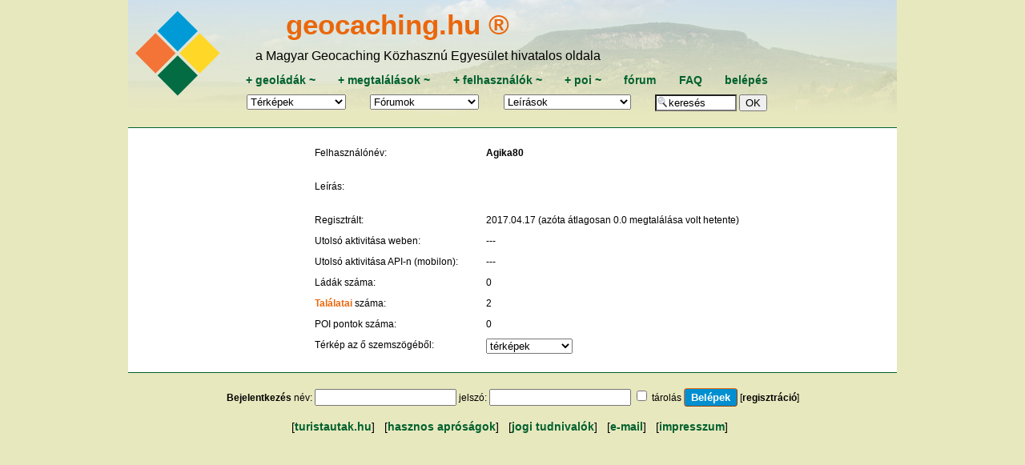

--- FILE ---
content_type: text/html; charset=utf-8
request_url: https://geocaching.hu/users.geo?id=98688
body_size: 4006
content:

<!DOCTYPE HTML>
<html lang="hu">
<head>
	<meta http-equiv="Content-Type" content="text/html; charset=utf-8">
	<title>Agika80</title>
	
	<meta name="viewport" content="width=device-width, initial-scale=1.0">

	<meta id="og_url" property="og:url" content="https://www.geocaching.hu/" />
	<meta id="og_title" property="og:title" content="Geoláda információk" />
	<meta id="og_image" property="og:image" content="https://www.geocaching.hu/files/logo/geocaching_logo.jpg" />
	<meta id="og_description" property="og:description" content="Keress geoládát! Részletes leírás több mint 4000 geoládáról sok-sok fényképpel." />
	
	<meta name="description" content="A magyar geocaching központja, geoládák koodinátái, leírások, fényképek, letöltés, fórum.">
	<meta name="keywords" content="kincskeresés, geocaching, geochaching, geocashing, geokesing, gps, kincs, kincsvadászat, keresés, láda, geoláda, koordináta, koordináták, letöltés, kincsesláda, cache">
	<link rel="alternate" type="application/rss+xml" title="geocaching.hu RSS" href="/rss.geo" />
	<link rel="icon" type="image/png" href="/favicon-96x96.png" sizes="96x96" />
	<link rel="icon" type="image/svg+xml" href="/favicon.svg" />
	<link rel="shortcut icon" href="/favicon.ico" />
	<link rel="apple-touch-icon" sizes="180x180" href="/apple-touch-icon.png" />
	<link rel="manifest" href="/site.webmanifest" />
	<link rel="mask-icon" href="/safari-pinned-tab.svg" color="#5bbad5">
	<link rel="stylesheet" href="https://unpkg.com/leaflet@1.6.0/dist/leaflet.css" integrity="sha512-xwE/Az9zrjBIphAcBb3F6JVqxf46+CDLwfLMHloNu6KEQCAWi6HcDUbeOfBIptF7tcCzusKFjFw2yuvEpDL9wQ==" crossorigin=""/>
	<script src="https://unpkg.com/leaflet@1.6.0/dist/leaflet.js" integrity="sha512-gZwIG9x3wUXg2hdXF6+rVkLF/0Vi9U8D2Ntg4Ga5I5BZpVkVxlJWbSQtXPSiUTtC0TjtGOmxa1AJPuV0CPthew==" crossorigin=""></script>
	<meta name="msapplication-TileColor" content="#da532c">
	<meta name="msapplication-TileImage" content="/mstile-144x144.png">
	<meta name="theme-color" content="#E8E8BF">
	<link rel="stylesheet" href="https://code.jquery.com/ui/1.12.1/themes/base/jquery-ui.css">
	<link rel="stylesheet" href="/style_960.css">

		<script src="//cdnjs.cloudflare.com/ajax/libs/jquery/3.7.0/jquery.min.js"></script>
	<script src="https://code.jquery.com/ui/1.12.1/jquery-ui.js"></script>
	<script src="/js.cookie.js"></script>
	<script src="js/tooltip.js"></script>
	<script src="js/blocktoggle.js"></script>
	<script src="/js/togo.js"></script>
</head>


<body onload="if (f = document.forms.form_data_edit) if (e = f.elements.default_focus) e.focus();">

<div class="wrapper-overall">
	<div class="wrapper-top noprint">
		<div class="wrapper-top-menu" style="background-image: URL(/images/header/menu_bg_235.jpg), linear-gradient(to bottom, rgba(255, 255, 255, 0.5), rgba(232, 232, 191, 1)); background-repeat: no-repeat; background-blend-mode: lighten;" ;>
			<div class="menu-logo">
				<a href="/" title="főoldal"><img src="/images/GC_logo_really_small_transparent.svg" alt="geocaching.hu" ></a>
			</div>
			<div class="menu-menu">
				<div id="geocaching-name"><a href="/" title="főoldal">geocaching.hu &#174;</a></div>
				<div id="mgke-name">a Magyar Geocaching Közhasznú Egyesület hivatalos oldala</div>
				<div class="menu-top-row menu-one-line-flex" >
					<span>
						<a href="/caches.geo?action=add" title="új geoláda bejelentése">+&nbsp;</a><a href="/caches.geo" title="ládatáblázat, keresés">geoládák</a><a href="caches.geo?owner=0" title="saját geoládák módosítása">&nbsp;~</a>
					</span>
					<span>
						<a href="/logs.geo?action=add" title="új megtalálás bejelentése">+&nbsp;</a><a href="/logs.geo" title="geoládák megtalálásai (sikeres, sikertelen, egyéb), táblázatosan">megtalálások</a><a href="/logs.geo?user_login=i" title="saját logok (megtalálások, jelszó nélküli, egyéb) listázása">&nbsp;~</a>
					</span>
					<span>
						<a href="/users.geo?action=add"  title="új felhasználó regisztrációja">+&nbsp;</a><a href="/users.geo" title="ládakeresők és elrejtők adatai táblázatosan">felhasználók</a><a href="/users.geo?action=edit" title="saját adatok szerkesztése">&nbsp;~</a>
					</span>
					<span>
						<a href="https://www.turistautak.hu/poi.php?action=add"title="új pont bejelentése">+&nbsp;</a><a href="/poi.geo" title="pontadatbázis (koordinátával és más tulajdonságokkal rendelkező helyek)">poi</a><a href="https://www.turistautak.hu/poi.php?action=browse&owner=0" title="saját POIk módosítása">&nbsp;~</a>
					</span>
					<span>
						<a href="/forum.geo" title="fórum-témák listája, a fejléc legördülő listájából közvetlenül is elérhetők egy adott téma hozzászólásai">fórum</a>
					</span>
					<span>
						<a href="/documents.geo?id=faq" title="FAQ, Frequently Asked Question, azaz Gyakran Ismételt Kérdések">FAQ</a>
					</span>
					<span>			
						<a href="/users.geo?action=login" title="belépés felhasználói jelszóval, regisztráció">belépés</a>					</span>
				</div>

				<div class="menu-bottom-row menu-one-line-flex" >
			
					<span><form action="/maps.geo" style="margin-bottom: 0px;"><select name="id" class="menulist" onChange="if (this.value != '') { this.form.submit(); }"><option value="*" selected>Térképek</option>
<option value="geomap_plus">Geomap +
<optgroup label="Teljes képernyős">
<option value="geomap">Geomap
<option value="turistautak">Turistautak
</optgroup><optgroup label="Retro térképek"><option value="magyarorszag">Magyarország
<option value="magyarorszag_nyugat">Nyugat-Mo.
<option value="magyarorszag_kelet">Kelet-Mo.
<option value="balaton">Balaton
<option value="borzsony">Börzsöny
<option value="budai_hegyseg">Budai-hegység
<option value="bukk_del">Bükk-dél
<option value="bukk_eszak">Bükk-észak
<option value="gerecse">Gerecse
<option value="matra">Mátra
<option value="mecsek">Mecsek
<option value="pilis">Pilis
<option value="vertes">Vértes
</optgroup></select>
<noscript>&nbsp;<input type="submit" value="OK"></noscript>
</form></span><span><form action="forum.geo" style="margin: 0px;"><select name="id" class="menulist" title="fórumok" onChange="if (this.value != '') { this.form.submit(); }"><option value="">Fórumok</option><option value="">-------------</option><option value="all">az összes egyben</option>
<option value="">---------------</option>
<option value="geocaching">geocaching</option>
<option value="plp">Geoláda-élet</option>
<option value="szoftver">MGKE szoftverei</option>
<option value="travelbug">Travel Bug és .com</option>
<option value="kerekpar">kerékpáros fórum</option>
<option value="gckupa">GC kupa fórum</option>
<option value="okt">Országos Kéktúra</option>
<option value="poi">POI</option>
<option value="kutyuk">kütyük</option>
<option value="aprohirdetes">apróhirdetés</option>
<option value="off">OFF</option>
<option value="vendegkonyv">vendégkönyv</option>
</select>
<noscript>&nbsp;<input type="submit" value="OK"></noscript>
</form></span><span><form action="documents.geo" style="margin-bottom: 0px;"><select name="id" class="menulist" title="leírások, szöveges oldalak a geocachinggel kapcsolatban" onChange="if (this.value != '') { this.form.submit(); }"><option value="" style="font-weight:bold">Leírások</option><option value="ladakereses" style="font-weight:bold; color:red">A játékról</option><option value="faq">FAQ
<option value="egyesulet">Egyesület
<option value="kikicsoda">Kapcsolatok
<option value="forummod">Fórummoderálás
<option value="egyszazalek">1%
<option value="adatvedelem">Adatvédelem
<option value="jogiuj">Felhasználási feltételek
<option value="valtozas">Oldalváltozások
<option value="press">GC a sajtóban
</select><noscript>&nbsp;<input type="submit" value="OK"></noscript>
</form></span>
					<span>
						<form action="/caches.geo" style="margin-bottom: 0px;">
						<input type="text" name="any" value="keresés" size="9" onFocus="this.value='';" style="background-image:url('/images/nagyito-inputbox.gif'); background-repeat: no-repeat; padding-left: 15px;" />&nbsp;<input type="submit" value="OK" />
						</form>
					</span>
				</div>
			</div>	
		</div>

		
	</div> <!-- wrapper-top lezárása --> 

  <div class="wrapper-content">
		

<div id="user-profile-wrapper"><div id="user-profile-images"></div><div id="user-profile-others"><div class="user-profile-top">
<div class="simple-flex-row ">
<div class="flex-col col-30">Felhasználónév:</div>
<div class="flex-col col-70"><strong>Agika80</strong></div>
</div>
</div>
<div class="user-profile-middle">
<div class="simple-flex-row ">
<div class="flex-col col-30">Leírás:</div>
<div class="flex-col col-70"></div>
</div>
</b></i></u></b></i></u></b></i></u></b></i></u></b></i></u></b></i></u><div style="clear: both;"></div></div>
<tr valign="top"><td align="left" colspan="2"><div class="user-profile-bottom"><div class="simple-flex-row ">
<div class="flex-col col-30">Regisztrált:</div>
<div class="flex-col col-70">2017.04.17 (azóta átlagosan 0.0 megtalálása volt hetente)</div>
</div>
<div class="simple-flex-row ">
<div class="flex-col col-30">Utolsó aktivitása weben:</div>
<div class="flex-col col-70"> ---</div>
</div>
<div class="simple-flex-row ">
<div class="flex-col col-30">Utolsó aktivitása API-n (mobilon):</div>
<div class="flex-col col-70"> ---</div>
</div>
<div class="simple-flex-row ">
<div class="flex-col col-30">Ládák száma:</div>
<div class="flex-col col-70">0</div>
</div>
<div class="simple-flex-row ">
<div class="flex-col col-30"><a href="logs.geo?user_id=98688">Találatai</a> száma:</div>
<div class="flex-col col-70">2</div>
</div>
<div class="simple-flex-row ">
<div class="flex-col col-30">POI pontok száma:</div>
<div class="flex-col col-70">0</div>
</div>
<div class="simple-flex-row">
<div class="flex-col col-30">Térkép az ő szemszögéből:</div>
<div class='flex-col col-70'><form action="maps.geo" style="margin-bottom: 0px;"><select name="id" class="menulist" title="geoláda-térképek szűrési lehetőséggel, szín- és alakkódokkal" onChange="if (this.value != '') { this.form.submit(); }"><option value="">térképek</option><option value="">---------------</option><option value="geomap">Geomap</option>
<option value="geomap_plus">Geomap +</option>
<option value="mapycz">Mapy Tourist</option>
<option value="magyarorszag">Magyarország</option>
<option value="magyarorszag_nyugat">Nyugat-Mo.</option>
<option value="magyarorszag_kelet">Kelet-Mo.</option>
<option value="balaton">Balaton</option>
<option value="borzsony">Börzsöny</option>
<option value="budai_hegyseg">Budai-hegység</option>
<option value="bukk_del">Bükk-dél</option>
<option value="bukk_eszak">Bükk-észak</option>
<option value="gerecse">Gerecse</option>
<option value="matra">Mátra</option>
<option value="mecsek">Mecsek</option>
<option value="pilis">Pilis</option>
<option value="vertes">Vértes</option>
</select><noscript> <input type="submit" value="OK"></noscript>
<input type="hidden" name="display_user_id" value="98688">
</form></div>
</div>
</div></div></div>
</div> <!--- wrapper-content vége -->
<div class="wrapper-bottom">

	<form action="/users.geo?id=98688" method="post"><b>Bejelentkezés</b> név: <input type=text name=username value="">&nbsp;jelszó: <input type=password name=userpasswd value="">&nbsp;<input type="checkbox" name="remember" value="i" id="checkbox_remember"> <label for="checkbox_remember">tárolás</label> <input class="button" type=submit value="Belépek"> [<a href="/users.geo?action=add" class="nal">regisztráció</a>]</form><nav class="bottom">[<a href="https://turistautak.hu" target="_blank">turistautak.hu</a>] &nbsp; [<a href="/others.geo">hasznos apróságok</a>] &nbsp; [<a href="/documents.geo?htmldoc=felhasznalasi_feltetelek">jogi&nbsp;tudnivalók</a>] &nbsp; [<a href="/sendmail.geo">e-mail</a>] &nbsp; [<a href="/documents.geo?htmldoc=kikicsoda">impresszum</a>] &nbsp; </nav><!-- (c) 2002-2026. MGKE -->
</div> <!--- wrapper-bottom vége -->
</div> <!--- wrapper-overall vége -->
</body>
</html>

<script src="/sortImages.js"></script>

--- FILE ---
content_type: application/javascript
request_url: https://geocaching.hu/js/togo.js
body_size: 6386
content:
$(document).ready(function() {
 $("span").each(function() {
  if ($(this).attr("video")=='1') {
   var v_url = $(this).attr("src") ? $(this).attr("src") : '';
   var v_html = '';
   v_html = '<iframe width="410" height="231" src="'+v_url+'" frameborder="0" allowfullscreen></';
   v_html += 'iframe>';
   $(this).replaceWith(v_html);
  }
 })

 $("span").each(function() {
  if ($(this).attr("toggle")=='1') {
   var t_html = '';
   var t_v = String.fromCharCode(39);
   var t_text = $(this).html();
   var t_idje = $(this).attr("id");
   var t_tipus = $(this).attr("tipus") ? $(this).attr("tipus") : '1';
   var t_allapot = $(this).attr("allapot") ? $(this).attr("allapot") : 'R';
   var t_hely = $(this).attr("helye") ? $(this).attr("helye") : 'E';
   var t_cim1 = $(this).attr("cime1") ? $(this).attr("cime1") : 'Kinyit';
   var t_cim2 = $(this).attr("cime2") ? $(this).attr("cime2") : 'Bezár';
   var t_color1 = $(this).attr("color1") ? $(this).attr("color1") : (t_tipus == '1' ? '#D6D6D6' : 'transparent');
   var t_color2 = $(this).attr("color2") ? $(this).attr("color2") : (t_tipus == '1' ? '#FBF300' : 'transparent');
   var t_color3 = $(this).attr("color3") ? $(this).attr("color3") : (t_tipus == '1' ? '#000000' : '#F6A339');
   var t_color4 = $(this).attr("color4") ? $(this).attr("color4") : (t_tipus == '1' ? '#000000' : '#07A0B2');
   var t_speed = $(this).attr("speed") ? $(this).attr("speed") : 0;
   var t_stilus = $(this).attr("stilus") ? $(this).attr("stilus") : '';
   var t_ktip = $(this).attr("keptip") ? $(this).attr("keptip") : 'P';
   var t_kepa = $(this).attr("kep1a") ? $(this).attr("kep1a") : "/images/toggles/tgomb_1a.gif";
   var t_kepb = $(this).attr("kep1h") ? $(this).attr("kep1h") : ($(this).attr("kep1a") ? t_kepa : "/images/toggles/tgomb_1b.gif");
   var t_kepha = $(this).attr("kep2a") ? $(this).attr("kep2a") : ($(this).attr("kep1a") ? t_kepa : "/images/toggles/tgomb_1ha1.gif");
   var t_kephb = $(this).attr("kep2b") ? $(this).attr("kep2b") : ($(this).attr("kep2a") ? t_kepha : "/images/toggles/tgomb_1hb1.gif");

   if (t_ktip>0 && t_ktip<8) {
    t_ktip = $(this).attr("keptip")>0 && $(this).attr("keptip")<=7 ? $(this).attr("keptip") : '1';
    t_kepa = "/images/toggles/tgomb_1a.gif";
    t_kepb = "/images/toggles/tgomb_1b.gif";
    t_kepha = "/images/toggles/tgomb_1ha" + t_ktip + ".gif";
    t_kephb = "/images/toggles/tgomb_1hb" + t_ktip + ".gif";
   }

   t_allapot = t_allapot.toUpperCase();
   t_hely = t_hely.toUpperCase();

   if (t_tipus == '2') {
    t_html = '<span id="'+t_idje+'" class="'+t_idje+'" tipus="2" cime1="'+t_cim1+'" cime2="'+t_cim2+'" onmouseover="t_omov('+t_v+t_idje+t_v+','+t_v+'I'+t_v+')" onmouseout="t_omov('+t_v+t_idje+t_v+','+t_v+'O'+t_v+')" onclick="t_valto('+t_v+t_idje+t_v+','+t_speed+')" ';
    t_html += 'color1="'+t_color1+'" color2="'+t_color2+'" color3="'+t_color3+'" color4="'+t_color4+'" '+((t_stilus == '') ? 'style="color:'+t_color3+';background-color:'+t_color1+';">': 'style="'+t_stilus+';color:'+t_color3+';background-color:'+t_color1+';">');
    t_html += (t_allapot == 'R'?t_cim1:t_cim2)+'</span>';
   }
   else if (t_tipus == '3') {
    t_html = '<img src="'+(t_allapot == 'R'?t_kepa:t_kepb)+'" id="'+t_idje+'" class="'+t_idje+'" tipus="3" t_ka="'+t_kepa+'" t_kb="'+t_kepb+'" t_kha="'+t_kepha+'" t_khb="'+t_kephb+'" ';
    t_html += 'onmouseover="t_omov('+t_v+t_idje+t_v+','+t_v+'I'+t_v+')" onmouseout="t_omov('+t_v+t_idje+t_v+','+t_v+'O'+t_v+')" ';
    t_html += 'onclick="t_valto('+t_v+t_idje+t_v+','+t_speed+')"';
    t_html += (t_stilus == '') ? '>' : ' style="'+t_stilus+'">';
   }
   else {
    t_html='<button id="'+t_idje+'" class="'+t_idje+'" tipus="1" cime1="'+t_cim1+'" cime2="'+t_cim2+'" onmouseover="t_omov('+t_v+t_idje+t_v+','+t_v+'I'+t_v+')" onmouseout="t_omov('+t_v+t_idje+t_v+','+t_v+'O'+t_v+')" onclick="t_valto('+t_v+t_idje+t_v+','+t_speed+')" ';
    t_html+='color1="'+t_color1+'" color2="'+t_color2+'" color3="'+t_color3+'" color4="'+t_color4+'" '+((t_stilus == '') ? 'style="color:'+t_color3+'background-color:'+t_color1+';">': ' style="'+t_stilus+';color:'+t_color3+';background-color:'+t_color1+';">');
    t_html+=(t_allapot == 'R'?t_cim1:t_cim2)+'</button>';
   }

   if (t_hely == 'M') {
    t_html='<span>'+t_html+'<table border="0" cellspacing="0" cellpadding="0"><tr><td><div id="'+t_idje+'_S" class="'+t_idje+'_S">'+t_text+t_html+'</div></td></tr></table></span>';
   } else if (t_hely == 'V') {
    t_html = '<span><div id="'+t_idje+'_S" class="'+t_idje+'_S">'+t_text+'</div>'+t_html+'</span>';
   } else {
    t_html = '<span>'+t_html+'<table border="0" cellspacing="0" cellpadding="0"><tr><td><div id="'+t_idje+'_S" class="'+t_idje+'_S">'+t_text+'</div></td></tr></table></span>';
   }
   $(this).html(t_html);
   if (t_allapot == 'M') {
    $('.'+t_idje+'_S').show();
   } else {
    $('.'+t_idje+'_S').hide();
   }
  }
 })
});

function t_valto(t_mit,jq_speed) {
 var jq_mit = "."+t_mit
 $.each($(jq_mit), function() {
  if ($(this).attr("tipus") == "3") {
   if ($(this).attr("src") == $(this).attr("t_kha") || $(this).attr("src") == $(this).attr("t_khb")) {
    $(this).attr("src", $(this).attr("src") == $(this).attr("t_kha") ? $(this).attr("t_khb") : $(this).attr("t_kha"));
   } else if ($(this).attr("src") == $(this).attr("t_ka") || $(this).attr("src") == $(this).attr("t_kb")) {
    $(this).attr("src", $(this).attr("src") == $(this).attr("t_ka") ? $(this).attr("t_kb") : $(this).attr("t_ka"));
   }
  } else {
   $(this).html($(this).html() == $(this).attr("cime1") ? $(this).attr("cime2") : $(this).attr("cime1"));
  }
 });
 $('#'+t_mit+'_S').slideToggle(jq_speed);
}

function t_omov(t_mit,x) {
 var jq_mit = "."+t_mit;
 $.each($(jq_mit), function() {
  if ($(this).attr("tipus") == "3") {
   if ($(this).attr("src") == $(this).attr("t_kha") || $(this).attr("src") == $(this).attr("t_ka")) {
    $(this).attr("src", $(this).attr("src") == $(this).attr("t_kha") ? $(this).attr("t_ka") : $(this).attr("t_kha"));
   } else if ($(this).attr("src") == $(this).attr("t_khb") || $(this).attr("src") == $(this).attr("t_kb")) {
    $(this).attr("src", $(this).attr("src") == $(this).attr("t_khb") ? $(this).attr("t_kb") : $(this).attr("t_khb"));
   }
  } else {
   $(this).css("color", x == 'I' ? $(this).attr("color4") : $(this).attr("color3"));
   $(this).css("background-color", x == 'I' ? $(this).attr("color2") : $(this).attr("color1"));
  }
 });
}
